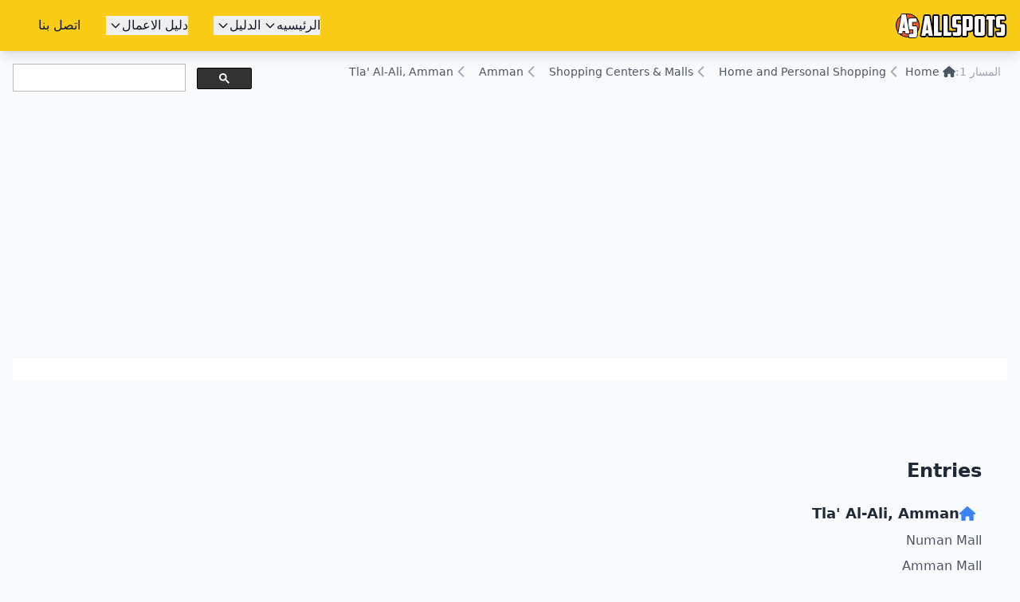

--- FILE ---
content_type: text/html; charset=UTF-8
request_url: https://www.allspots.com/jo/directory/Home+and+Personal+Shopping/Shopping+Centers+%2526+Malls/Amman/Tla%27+Al-Ali%2C+Amman.html
body_size: 5105
content:
<!DOCTYPE html>
<html lang="ar" dir="rtl">

<head>
    <meta charset="UTF-8">
    <meta name="viewport" content="width=device-width, initial-scale=1.0">
    <meta name="description" content="Explore our categorized directory of local businesses and services">
    <meta name="keywords" content=", Tla' Al-Ali, Amman, Amman, Shopping Centers & Malls, Home and Personal Shopping">
    <title>ALLSPOTS &#9742;: Shops - Home and Personal Shopping - Shopping Centers & Malls - Amman - Tla' Al-Ali, Amman - </title>
    
    
    <!-- (tw) Tailwind and AllSpots custom CSS -->
    <link href="/datastor/css/tw-styles.css" rel="stylesheet">
    
    <style>
        body {
            padding-top: var(--header-height);
            /* Here is one difference */
            direction: rtl;
        }
    </style>

    
<!-- --------------------  Google ads Start 2024 -------------------- -->
    <script async src="https://pagead2.googlesyndication.com/pagead/js/adsbygoogle.js?client=ca-pub-0149528545016404" crossorigin="anonymous"></script>
<!-- --------------------  Google ads end ---------------------- -->
    
    <!-- font-awesome -->
    <script src="https://cdnjs.cloudflare.com/ajax/libs/font-awesome/6.4.0/js/all.min.js"></script>
<!-- --------------------  Google analytics Start 2024 -------------------- -->
<!-- Google tag (gtag.js) -->
<script async src="https://www.googletagmanager.com/gtag/js?id=G-ETT50DEXK9"></script>
<script>
  window.dataLayer = window.dataLayer || [];
  function gtag(){dataLayer.push(arguments);}
  gtag('js', new Date());

  gtag('config', 'G-ETT50DEXK9');
</script>
<!-- --------------------  Google analytics END    -------------------- -->


    
    
</head>

<body class="bg-gray-50">
    <!-- Cookie Consent Banner -->
    <div id="cookieConsent" class="fixed bottom-0 w-full bg-gray-900 text-white p-4 z-50 hidden">
        <div class="container mx-auto flex flex-col md:flex-row items-center justify-between">
            <p class="mb-4 md:mb-0">
                We use cookies to enhance your experience. By continuing to visit this site you agree to our use of
                cookies.
            </p>
            <div class="flex gap-4">
                <button onclick="acceptCookies()" class="bg-blue-500 hover:bg-blue-600 px-4 py-2 rounded">
                    Accept
                </button>
                <button onclick="rejectCookies()" class="bg-gray-600 hover:bg-gray-700 px-4 py-2 rounded">
                    Reject
                </button>
            </div>
        </div>
    </div>

    <!-- Navigation -->
    <header class="sticky-nav shadow-lg">
        <div class="container mx-auto px-4">
            <div class="flex justify-between items-center h-[64px]">
                <!-- Logo -->
                <div class="flex items-center">
                    <a href="/" class="text-xl font-bold text-gray-900">
                    <img src="/datastor/images/left_side_logo.png" alt="AllSpots Logo" /></a>
                    &nbsp;&nbsp;&nbsp;
                </div>
                <!-- 0 = desktop menu ! -->
                <!-- Desktop Menu -->
      <div class="hidden md:flex items-center space-x-8">
                    <!-- الرئيسيه Dropdown -->
                    <div class="relative group">
                        <button class="text-gray-900 hover:text-gray-700 flex items-center">
                            الرئيسيه
                            <svg class="w-4 h-4 ml-1" fill="none" stroke="currentColor" viewBox="0 0 24 24">
                                <path stroke-linecap="round" stroke-linejoin="round" stroke-width="2"
                                    d="M19 9l-7 7-7-7" />
                            </svg>
                        </button>
                        <div
                            class="absolute left-0 mt-2 w-48 rounded-md shadow-lg bg-white ring-1 ring-black ring-opacity-5 opacity-0 invisible group-hover:opacity-100 group-hover:visible transition-all duration-200 z-50">
                            <div class="py-1"><a href="/" class="block px-4 py-2 text-sm text-gray-700 hover:bg-gray-100">الرئيسيه</a><a href="/advertise.php" class="block px-4 py-2 text-sm text-gray-700 hover:bg-gray-100">اعلن معنا</a>
                            </div>
                        </div>
                    </div>
                    <!-- الدليل Dropdown -->
                    <div class="relative group">
                        <button class="text-gray-900 hover:text-gray-700 flex items-center">
                            الدليل
                            <svg class="w-4 h-4 ml-1" fill="none" stroke="currentColor" viewBox="0 0 24 24">
                                <path stroke-linecap="round" stroke-linejoin="round" stroke-width="2"
                                    d="M19 9l-7 7-7-7" />
                            </svg>
                        </button>
                        <div
                            class="absolute left-0 mt-2 w-48 rounded-md shadow-lg bg-white ring-1 ring-black ring-opacity-5 opacity-0 invisible group-hover:opacity-100 group-hover:visible transition-all duration-200 z-50">
                            <div class="py-1"><span  class="block px-4 py-2 text-sm text-gray-900 hover:bg-gray-100">الفعاليات</span><a href="/jo/out-and-about/" class="block px-4 py-2 text-sm text-gray-700 hover:bg-gray-100">* &nbsp;&nbsp;رئيسية الفعاليات</a><a href="/jo/out-and-about/today/" class="block px-4 py-2 text-sm text-gray-700 hover:bg-gray-100">* &nbsp;&nbsp;اليوم</a><a href="/jo/out-and-about/events/" class="block px-4 py-2 text-sm text-gray-700 hover:bg-gray-100">* &nbsp;&nbsp;القادم</a><a href="/jo/out-and-about/add-your-own-event-for-free/" class="block px-4 py-2 text-sm text-gray-700 hover:bg-gray-100">* &nbsp;&nbsp;اضافة فعاليات</a><span  class="block px-4 py-2 text-sm text-gray-900 hover:bg-gray-100">الدليل</span><span  class="block px-4 py-2 text-sm text-gray-900 hover:bg-gray-100">* &nbsp;&nbsp;مواقع سياحيه</span><a href="/jo/guide/mobile_networks/" class="block px-4 py-2 text-sm text-gray-700 hover:bg-gray-100">* &nbsp;&nbsp;اتصالات</a><a href="/jo/news/index.html" class="block px-4 py-2 text-sm text-gray-700 hover:bg-gray-100">* &nbsp;&nbsp;الاخبار</a>
                            </div>
                        </div>
                    </div>
                    <!-- دليل الاعمال Dropdown -->
                    <div class="relative group">
                        <button class="text-gray-900 hover:text-gray-700 flex items-center">
                            دليل الاعمال
                            <svg class="w-4 h-4 ml-1" fill="none" stroke="currentColor" viewBox="0 0 24 24">
                                <path stroke-linecap="round" stroke-linejoin="round" stroke-width="2"
                                    d="M19 9l-7 7-7-7" />
                            </svg>
                        </button>
                        <div
                            class="absolute left-0 mt-2 w-48 rounded-md shadow-lg bg-white ring-1 ring-black ring-opacity-5 opacity-0 invisible group-hover:opacity-100 group-hover:visible transition-all duration-200 z-50">
                            <div class="py-1"><a href="/jo/directory/" class="block px-4 py-2 text-sm text-gray-700 hover:bg-gray-100">الرئيسيه</a><a href="/jo/directory/%D8%B7%D8%B9%D8%A7%D9%85+%D9%88+%D8%B4%D8%B1%D8%A7%D8%A8.html" class="block px-4 py-2 text-sm text-gray-700 hover:bg-gray-100">طعام وشراب</a><a href="/jo/directory/%D8%A7%D8%B2%D9%8A%D8%A7%D8%A1+%D9%88+%D9%85%D9%88%D8%B6%D8%A9+%28%D8%A7%D9%84%D8%A8%D8%B3%D8%A9%D8%8C+%D8%A7%D9%83%D8%B3%D8%B3%D9%88%D8%A7%D8%B1%D8%A7%D8%AA%29.html" class="block px-4 py-2 text-sm text-gray-700 hover:bg-gray-100">ازياء وموضه</a><a href="/jo/directory/%D8%B5%D9%8A%D8%A7%D9%86%D9%87+%D9%88+%D8%AA%D8%B5%D9%84%D9%8A%D8%AD.html" class="block px-4 py-2 text-sm text-gray-700 hover:bg-gray-100">صيانه واصلاح</a><a href="/jo/directory/%D8%AA%D8%B3%D9%88%D9%82+%D9%85%D9%86%D8%B2%D9%84%D9%8A+%D9%88+%D8%B4%D8%AE%D8%B5%D9%8A.html" class="block px-4 py-2 text-sm text-gray-700 hover:bg-gray-100">تسوق شخصي ومنزلي</a>
                            </div>
                        </div>
                    </div>
<!-- اتصل بنا -->
                <a href="/ar_contactus.php" class="text-gray-900 hover:text-gray-700">اتصل بنا</a></div> 

                <!-- Mobile Menu Button -->
                <div class="md:hidden">
                    <button id="menuBtn" class="text-gray-900 hover:text-gray-700">
                        <i class="fas fa-bars text-2xl"></i>
                    </button>
                </div>
            </div>
        </div>

        <!-- 1 = Mobile Menu -->
    <div id="mobileMenu" class="hidden md:hidden mobile-menu">                    <!-- الرئيسيه Section -->
    <div class="mobile-menu-section">
    <button
        class="mobile-dropdown-btn w-full flex justify-between items-center py-2 px-4 text-gray-900 hover:bg-yellow-300">
        <span>الرئيسيه</span>
        <svg class="w-4 h-4 transform transition-transform" fill="none" stroke="currentColor"
            viewBox="0 0 24 24">
            <path stroke-linecap="round" stroke-linejoin="round" stroke-width="2" d="M19 9l-7 7-7-7" />
        </svg>
    </button>
    <div class="mobile-dropdown-content hidden bg-yellow-50"><a href="/" class="block py-2 px-8 text-gray-900 hover:bg-yellow-100">الرئيسيه</a><a href="/advertise.php" class="block py-2 px-8 text-gray-900 hover:bg-yellow-100">اعلن معنا</a></div>
                </div>                    <!-- الدليل Section -->
    <div class="mobile-menu-section">
    <button
        class="mobile-dropdown-btn w-full flex justify-between items-center py-2 px-4 text-gray-900 hover:bg-yellow-300">
        <span>الدليل</span>
        <svg class="w-4 h-4 transform transition-transform" fill="none" stroke="currentColor"
            viewBox="0 0 24 24">
            <path stroke-linecap="round" stroke-linejoin="round" stroke-width="2" d="M19 9l-7 7-7-7" />
        </svg>
    </button>
    <div class="mobile-dropdown-content hidden bg-yellow-50"><span class="block py-2 px-8 text-gray-900 hover:bg-yellow-100">الفعاليات</span><a href="/jo/out-and-about/" class="block py-2 px-8 text-gray-900 hover:bg-yellow-100">* &nbsp;&nbsp;رئيسية الفعاليات</a><a href="/jo/out-and-about/today/" class="block py-2 px-8 text-gray-900 hover:bg-yellow-100">* &nbsp;&nbsp;اليوم</a><a href="/jo/out-and-about/events/" class="block py-2 px-8 text-gray-900 hover:bg-yellow-100">* &nbsp;&nbsp;القادم</a><a href="/jo/out-and-about/add-your-own-event-for-free/" class="block py-2 px-8 text-gray-900 hover:bg-yellow-100">* &nbsp;&nbsp;اضافة فعاليات</a><span class="block py-2 px-8 text-gray-900 hover:bg-yellow-100">الدليل</span><span class="block py-2 px-8 text-gray-900 hover:bg-yellow-100">* &nbsp;&nbsp;مواقع سياحيه</span><a href="/jo/guide/mobile_networks/" class="block py-2 px-8 text-gray-900 hover:bg-yellow-100">* &nbsp;&nbsp;اتصالات</a><a href="/jo/news/index.html" class="block py-2 px-8 text-gray-900 hover:bg-yellow-100">* &nbsp;&nbsp;الاخبار</a></div>
                </div>                    <!-- دليل الاعمال Section -->
    <div class="mobile-menu-section">
    <button
        class="mobile-dropdown-btn w-full flex justify-between items-center py-2 px-4 text-gray-900 hover:bg-yellow-300">
        <span>دليل الاعمال</span>
        <svg class="w-4 h-4 transform transition-transform" fill="none" stroke="currentColor"
            viewBox="0 0 24 24">
            <path stroke-linecap="round" stroke-linejoin="round" stroke-width="2" d="M19 9l-7 7-7-7" />
        </svg>
    </button>
    <div class="mobile-dropdown-content hidden bg-yellow-50"><a href="/jo/directory/" class="block py-2 px-8 text-gray-900 hover:bg-yellow-100">الرئيسيه</a><a href="/jo/directory/%D8%B7%D8%B9%D8%A7%D9%85+%D9%88+%D8%B4%D8%B1%D8%A7%D8%A8.html" class="block py-2 px-8 text-gray-900 hover:bg-yellow-100">طعام وشراب</a><a href="/jo/directory/%D8%A7%D8%B2%D9%8A%D8%A7%D8%A1+%D9%88+%D9%85%D9%88%D8%B6%D8%A9+%28%D8%A7%D9%84%D8%A8%D8%B3%D8%A9%D8%8C+%D8%A7%D9%83%D8%B3%D8%B3%D9%88%D8%A7%D8%B1%D8%A7%D8%AA%29.html" class="block py-2 px-8 text-gray-900 hover:bg-yellow-100">ازياء وموضه</a><a href="/jo/directory/%D8%B5%D9%8A%D8%A7%D9%86%D9%87+%D9%88+%D8%AA%D8%B5%D9%84%D9%8A%D8%AD.html" class="block py-2 px-8 text-gray-900 hover:bg-yellow-100">صيانه واصلاح</a><a href="/jo/directory/%D8%AA%D8%B3%D9%88%D9%82+%D9%85%D9%86%D8%B2%D9%84%D9%8A+%D9%88+%D8%B4%D8%AE%D8%B5%D9%8A.html" class="block py-2 px-8 text-gray-900 hover:bg-yellow-100">تسوق شخصي ومنزلي</a></div>
                </div><!-- اتصل بنا -->
                <a href="/ar_contactus.php" class="block py-2 px-4 text-gray-900 hover:bg-yellow-300">اتصل بنا</a></div>
    </header>

    <!-- Updated Breadcrumb Navigation with Search -->
    <nav aria-label="Breadcrumb" class="container mx-auto px-4 py-4">
        <div class="breadcrumb-search-container">
            <div class="breadcrumb-container">
                


        <!-- breadcrumb path 1 -->
        <ol vocab="https://schema.org/" typeof="BreadcrumbList" class="flex flex-wrap items-center  gap-2 space-x-2 text-sm text-gray-600 mb-2">
            <li  property="itemListElement" typeof="ListItem" class="flex items-center flex-shrink-0">
                <span class="text-gray-400 mr-2">المسار 1:</span>
                <a  property="item" typeof="WebPage" href="/jo/directory/" class="hover:text-blue-500 transition-colors whitespace-nowrap">
                    <span property="name" class="ml-1"><i class="fas fa-home"></i> Home</span>
                </a>
                <meta property="position" content="1">
            </li>
            <li property="itemListElement" typeof="ListItem" class="flex items-center flex-shrink-0">
            
                <svg class="w-5 h-5 text-gray-400" fill="none" stroke="currentColor" viewBox="0 0 24 24">
                    <path stroke-linecap="round" stroke-linejoin="round" stroke-width="2" d="M15 19l-7-7 7-7"></path>
                </svg>
                <a property="item" typeof="WebPage" href="/jo/directory/Home+and+Personal+Shopping.html" class="ml-1 hover:text-blue-500 transition-colors whitespace-nowrap"><span property="name">Home and Personal Shopping</span></a>
                <meta property="position" content="2">
            </li>            <li property="itemListElement" typeof="ListItem" class="flex items-center flex-shrink-0">
            
                <svg class="w-5 h-5 text-gray-400" fill="none" stroke="currentColor" viewBox="0 0 24 24">
                    <path stroke-linecap="round" stroke-linejoin="round" stroke-width="2" d="M15 19l-7-7 7-7"></path>
                </svg>
                <a property="item" typeof="WebPage" href="/jo/directory/Home+and+Personal+Shopping/Shopping+Centers+%2526+Malls.html" class="ml-1 hover:text-blue-500 transition-colors whitespace-nowrap"><span property="name">Shopping Centers & Malls</span></a>
                <meta property="position" content="3">
            </li>            <li property="itemListElement" typeof="ListItem" class="flex items-center flex-shrink-0">
            
                <svg class="w-5 h-5 text-gray-400" fill="none" stroke="currentColor" viewBox="0 0 24 24">
                    <path stroke-linecap="round" stroke-linejoin="round" stroke-width="2" d="M15 19l-7-7 7-7"></path>
                </svg>
                <a property="item" typeof="WebPage" href="/jo/directory/Home+and+Personal+Shopping/Shopping+Centers+%2526+Malls/Amman.html" class="ml-1 hover:text-blue-500 transition-colors whitespace-nowrap"><span property="name">Amman</span></a>
                <meta property="position" content="4">
            </li>            <li property="itemListElement" typeof="ListItem" class="flex items-center flex-shrink-0">
            
                <svg class="w-5 h-5 text-gray-400" fill="none" stroke="currentColor" viewBox="0 0 24 24">
                    <path stroke-linecap="round" stroke-linejoin="round" stroke-width="2" d="M15 19l-7-7 7-7"></path>
                </svg>
                <a property="item" typeof="WebPage" href="/jo/directory/Home+and+Personal+Shopping/Shopping+Centers+%2526+Malls/Amman/Tla%27+Al-Ali%2C+Amman.html" class="ml-1 hover:text-blue-500 transition-colors whitespace-nowrap"><span property="name">Tla' Al-Ali, Amman</span></a>
                <meta property="position" content="5">
            </li></ol>


            </div>

            <!-- Search Box -->
            <div class="search-container">
                <div class="relative">

<script async src="https://cse.google.com/cse.js?cx=15bbcd6a70ea306d8">
</script>
<div class="gcse-searchbox"></div>

                </div>
            </div>
        </div>
    </nav>



    <!-- Main Content -->
    <main class="container mx-auto px-4 py-4">

 
<div class="gcse-searchresults"></div>



<!-- Category Grid -->

<!-- category grid end  -->
        <section class="mt-16 bg-gray-50 rounded-lg p-8">
            <h2 class="text-2xl font-bold text-gray-800 mb-6">Entries</h2>
            <div class="grid grid-cols-1 md:grid-cols-3 gap-8">
                <div class="space-y-4">
                    <div class="group">
                        <h3 class="text-lg font-semibold text-gray-800 mb-2 flex items-center">
                            <i class="fas fa-home mr-2 text-blue-500"></i>
    Tla' Al-Ali, Amman
                        </h3>
                        <ul class="space-y-2 pl-6">
                            <li><a href="/jo/directory/-Numan+Mall-%D9%86%D8%B9%D9%85%D8%A7%D9%86+%D9%85%D9%88%D9%84-Shopping+Centers+%2526+Malls-%D9%85%D8%B1%D8%A7%D9%83%D8%B2+%D9%88+%D9%85%D8%AC%D9%85%D8%B9%D8%A7%D8%AA+%D8%AA%D8%B3%D9%88%D9%82.html" class="text-gray-600 hover:text-blue-500 transition-colors">Numan Mall</a></li>
<li><a href="/jo/directory/-Amman+Mall-%D8%B9%D9%85%D8%A7%D9%86+%D9%85%D9%88%D9%84-Shopping+Centers+%2526+Malls-%D9%85%D8%B1%D8%A7%D9%83%D8%B2+%D9%88+%D9%85%D8%AC%D9%85%D8%B9%D8%A7%D8%AA+%D8%AA%D8%B3%D9%88%D9%82.html" class="text-gray-600 hover:text-blue-500 transition-colors">Amman Mall</a></li>

                        </ul>
                    </div>
                </div>
                <!-- Add more category columns as needed -->
            </div>
        </section>



  







        <!-- Relevant Links Section -->
        <section class="mt-16">
            <h2 class="text-2xl font-bold text-gray-800 mb-6">Quick Links</h2>
            <div class="grid grid-cols-1 md:grid-cols-3 gap-6">
                <div class="bg-white rounded-lg shadow-md p-6">
                    <h3 class="text-lg font-semibold text-gray-800 mb-2">Business Registration</h3>
                    <p class="text-gray-600 mb-4">Quick guide to registering your business and getting listed in our
                        directory.</p>
                    <a href="/register-business" class="text-blue-500 hover:text-blue-600">Learn More →</a>
                </div>
                <div class="bg-white rounded-lg shadow-md p-6">
                    <h3 class="text-lg font-semibold text-gray-800 mb-2">Advertise With Us</h3>
                    <p class="text-gray-600 mb-4">Discover our advertising options and boost your business visibility.
                    </p>
                    <a href="/advertise_on_allspots.html" class="text-blue-500 hover:text-blue-600">View Packages →</a>
                </div>
                <div class="bg-white rounded-lg shadow-md p-6">
                    <h3 class="text-lg font-semibold text-gray-800 mb-2">Community Guidelines</h3>
                    <p class="text-gray-600 mb-4">Read our community guidelines and best practices for using the
                        directory.</p>
                    <a href="/guidelines" class="text-blue-500 hover:text-blue-600">Read More →</a>
                </div>
            </div>
        </section>


        <!-- Blog Posts Section -->
        <section class="mt-16">
            <h2 class="text-2xl font-bold text-gray-800 mb-6">Look no further</h2>
            <div class="grid grid-cols-1 md:grid-cols-2 lg:grid-cols-3 gap-8">
                <!-- Blog Post 1 -->
                <article class="bg-white rounded-lg shadow-md overflow-hidden">
                    <img src="/datastor/images/dininig.webp" alt="Top Local Restaurants" class="w-full h-48 object-cover">
                    <div class="p-6">
                        <h3 class="text-xl font-semibold text-gray-800 mb-2">Top Local Restaurants You Must Try</h3>
                        <p class="text-gray-600 mb-4">Discover the hidden gems and popular eateries that make our local
                            food scene unique. From traditional cuisine to modern fusion...</p>
                        <a href="/jo/directory/طعام+و+شراب.html" class="text-blue-500 hover:text-blue-600">Read More →</a>
                    </div>
                </article>

                <!-- Blog Post 2 -->
                <article class="bg-white rounded-lg shadow-md overflow-hidden">
                    <img src="/datastor/images/business_success_s.jpeg" alt="Business Tips" class="w-full h-48 object-cover">
                    <div class="p-6">
                        <h3 class="text-xl font-semibold text-gray-800 mb-2">Essential Tips for Small Business Success
                        </h3>
                        <p class="text-gray-600 mb-4">Learn from successful local business owners as they share their
                            insights on growing and maintaining a thriving business in today's market...</p>
                        <a href="/blog/business-tips" class="text-blue-500 hover:text-blue-600">Read More →</a>
                    </div>
                </article>

                <!-- Blog Post 3 -->
                <article class="bg-white rounded-lg shadow-md overflow-hidden">
                    <img src="/datastor/images/community_events.jpg" alt="Community Events" class="w-full h-48 object-cover">
                    <div class="p-6">
                        <h3 class="text-xl font-semibold text-gray-800 mb-2">Upcoming Community Events</h3>
                        <p class="text-gray-600 mb-4">Stay updated with the latest community events, festivals, and
                            gatherings happening in your area. Don't miss out on these exciting...</p>
                        <a href="/jo/out-and-about/" class="text-blue-500 hover:text-blue-600">Read More →</a>
                    </div>
                </article>
            </div>
        </section>
    </main>

    <!-- Footer -->
    <footer class="bg-gray-800 text-white mt-12">
        <div class="container mx-auto px-4 py-8">
            <div class="grid grid-cols-1 md:grid-cols-4 gap-8">
                <div>
                    <h3 class="text-xl font-bold mb-4">About Us</h3>
                    <p class="text-gray-400">Your comprehensive guide to local businesses and services.</p>
                </div>
                <div>
                    <h3 class="text-xl font-bold mb-4">Legal</h3>
                    <ul class="space-y-2">
                        <li><a href="/privacy_policy.html" class="text-gray-400 hover:text-white">Privacy Policy</a></li>
                        <li><a href="/Terms_and_Conditions.html" class="text-gray-400 hover:text-white">Terms of Service</a></li>
                        <li><a href="/cookies.html" class="text-gray-400 hover:text-white">Cookie Policy</a></li>
                    </ul>
                </div>
                <div>
                    <h3 class="text-xl font-bold mb-4">Contact</h3>
                    <ul class="space-y-2">
                        <li><a href="/ar_contactus.php" class="text-gray-400 hover:text-white">Contact Us</a></li>
                        <li><a href="/ar_contactus.php" class="text-gray-400 hover:text-white">Support</a></li>
                    </ul>
                </div>
                <div>
                    <h3 class="text-xl font-bold mb-4">Follow Us</h3>
                    <div class="flex space-x-4">
                        <a href="https://www.facebook.com/allspotsjo/" class="text-gray-400 hover:text-white"><i class="fab fa-facebook"></i></a>
                        <a href="#" class="text-gray-400 hover:text-white"><i class="fab fa-twitter"></i></a>
                        <a href="#" class="text-gray-400 hover:text-white"><i class="fab fa-instagram"></i></a>
                    </div>
                </div>
            </div>
            <div class="border-t border-gray-700 mt-8 pt-8 text-center text-gray-400">
                <p>&copy; 2024 AllSpots.com. All rights reserved.</p>
            </div>
        </div>
    </footer>



    <script>
        // Mobile Menu Toggle
        const menuBtn = document.getElementById('menuBtn');
        const mobileMenu = document.getElementById('mobileMenu');

        menuBtn.addEventListener('click', () => {
            mobileMenu.classList.toggle('hidden');
        });

        // Mobile Dropdowns
        const mobileDropdownBtns = document.querySelectorAll('.mobile-dropdown-btn');

        mobileDropdownBtns.forEach(btn => {
            btn.addEventListener('click', () => {
                // Toggle the dropdown content
                const dropdownContent = btn.nextElementSibling;
                dropdownContent.classList.toggle('hidden');

                // Rotate the arrow icon
                const arrow = btn.querySelector('svg');
                arrow.classList.toggle('rotate-180');

                // Close other dropdowns
                mobileDropdownBtns.forEach(otherBtn => {
                    if (otherBtn !== btn) {
                        const otherDropdown = otherBtn.nextElementSibling;
                        const otherArrow = otherBtn.querySelector('svg');
                        otherDropdown.classList.add('hidden');
                        otherArrow.classList.remove('rotate-180');
                    }
                });
            });
        });

        // Close mobile menu when clicking outside
        document.addEventListener('click', (e) => {
            if (!mobileMenu.contains(e.target) && !menuBtn.contains(e.target)) {
                mobileMenu.classList.add('hidden');
            }
        });
    </script>


    <!-- Should only be added when we have feather ! -->
    <script>
        // Initialize Feather Icons
        feather.replace();
    </script>



<!-- All about photosweep start -->
    
    
<!-- All about photosweep END -->

<!-- Map and navigation script start -->
    
<!-- Map and navigation script END -->

</body>

</html>


--- FILE ---
content_type: text/html; charset=utf-8
request_url: https://www.google.com/recaptcha/api2/aframe
body_size: 114
content:
<!DOCTYPE HTML><html><head><meta http-equiv="content-type" content="text/html; charset=UTF-8"></head><body><script nonce="PDHFW2hBJl7raLnuoHHwkw">/** Anti-fraud and anti-abuse applications only. See google.com/recaptcha */ try{var clients={'sodar':'https://pagead2.googlesyndication.com/pagead/sodar?'};window.addEventListener("message",function(a){try{if(a.source===window.parent){var b=JSON.parse(a.data);var c=clients[b['id']];if(c){var d=document.createElement('img');d.src=c+b['params']+'&rc='+(localStorage.getItem("rc::a")?sessionStorage.getItem("rc::b"):"");window.document.body.appendChild(d);sessionStorage.setItem("rc::e",parseInt(sessionStorage.getItem("rc::e")||0)+1);localStorage.setItem("rc::h",'1768764735129');}}}catch(b){}});window.parent.postMessage("_grecaptcha_ready", "*");}catch(b){}</script></body></html>